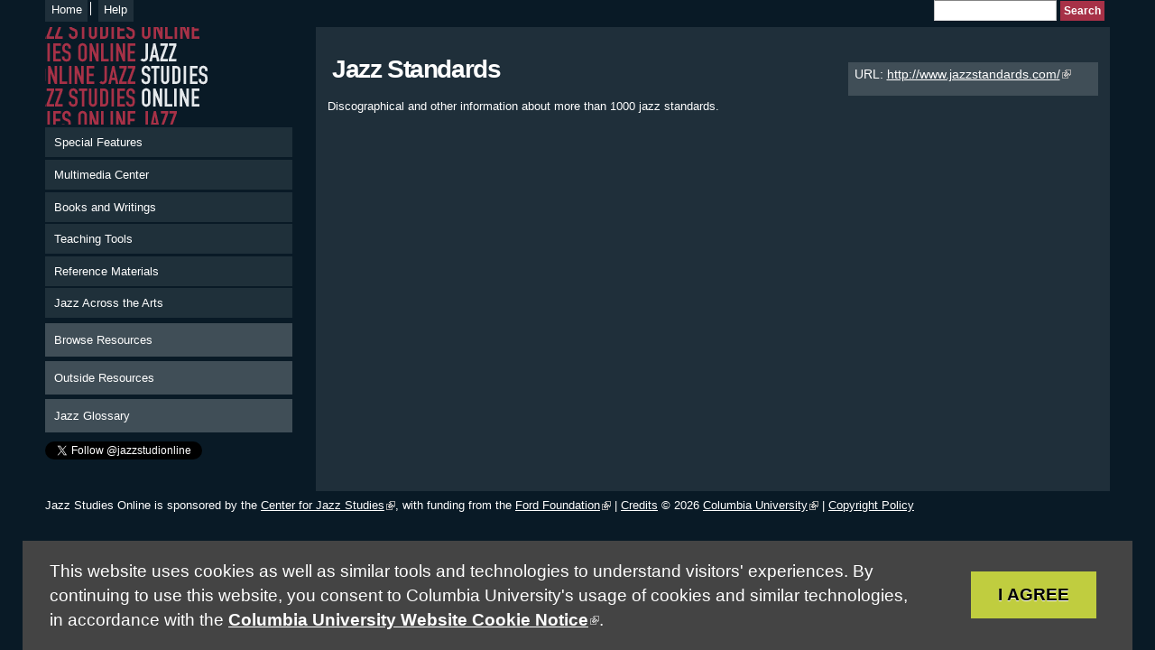

--- FILE ---
content_type: text/html; charset=utf-8
request_url: https://www.jazzstudiesonline.org/outside-resource/jazz-standards
body_size: 5253
content:
<!DOCTYPE html PUBLIC "-//W3C//DTD HTML+RDFa 1.1//EN">
<html lang="en" dir="ltr" version="HTML+RDFa 1.1"
  xmlns:content="http://purl.org/rss/1.0/modules/content/"
  xmlns:dc="http://purl.org/dc/terms/"
  xmlns:foaf="http://xmlns.com/foaf/0.1/"
  xmlns:og="http://ogp.me/ns#"
  xmlns:rdfs="http://www.w3.org/2000/01/rdf-schema#"
  xmlns:sioc="http://rdfs.org/sioc/ns#"
  xmlns:sioct="http://rdfs.org/sioc/types#"
  xmlns:skos="http://www.w3.org/2004/02/skos/core#"
  xmlns:xsd="http://www.w3.org/2001/XMLSchema#">
<head profile="http://www.w3.org/1999/xhtml/vocab">
  <meta http-equiv="Content-Type" content="text/html; charset=utf-8" />
<meta name="Generator" content="Drupal 7 (http://drupal.org)" />
<link rel="stylesheet" href="https://search.sites.columbia.edu/cu-privacy-notice/cu-privacy-notice.css" />
<link rel="canonical" href="/outside-resource/jazz-standards" />
<link rel="shortlink" href="/node/582" />
<link rel="shortcut icon" href="https://www.jazzstudiesonline.org/sites/all/themes/ias/jso/favicon.ico" type="image/vnd.microsoft.icon" />
<meta name="viewport" content="width=device-width, initial-scale=1, maximum-scale=1, minimum-scale=1, user-scalable=no" />
  <title>Jazz Standards | Jazz Studies Online</title>  
  <link type="text/css" rel="stylesheet" href="https://www.jazzstudiesonline.org/files/jso/css/css_xE-rWrJf-fncB6ztZfd2huxqgxu4WO-qwma6Xer30m4.css" media="all" />
<link type="text/css" rel="stylesheet" href="https://www.jazzstudiesonline.org/files/jso/css/css_Z3d2F7kImVAjFcyoPX5OkxcoMw77E54okuCPYIkQ1VY.css" media="all" />
<link type="text/css" rel="stylesheet" href="https://www.jazzstudiesonline.org/files/jso/css/css_jENQOQqZCRFGZK__DTefxYiXR2RUf03k1ugj3_Vg7vk.css" media="all" />
<link type="text/css" rel="stylesheet" href="https://www.jazzstudiesonline.org/files/jso/css/css_rfCALtMXJ-W9gVNI0MZPpUntdWFi5is-5SursmslVUU.css" media="all" />

<!--[if (lt IE 9)&(!IEMobile)]>
<link type="text/css" rel="stylesheet" href="https://www.jazzstudiesonline.org/files/jso/css/css_is1TI3hfhYuJ4bbNA3iHUMLTWA1CZjHd9OcC1XiaR60.css" media="all" />
<![endif]-->

<!--[if gte IE 9]><!-->
<link type="text/css" rel="stylesheet" href="https://www.jazzstudiesonline.org/files/jso/css/css_q-nNd3X6KcP4U_OAXobIS4XS1gWdzrPDD9RmyxQi-TI.css" media="all" />
<!--<![endif]-->
  <script type="text/javascript" src="https://www.jazzstudiesonline.org/files/jso/js/js_YD9ro0PAqY25gGWrTki6TjRUG8TdokmmxjfqpNNfzVU.js"></script>
<script type="text/javascript" src="https://www.jazzstudiesonline.org/files/jso/js/js_onbE0n0cQY6KTDQtHO_E27UBymFC-RuqypZZ6Zxez-o.js"></script>
<script type="text/javascript" src="https://www.jazzstudiesonline.org/files/jso/js/js_ZcW7GPj-lBTdq14HzozaLfWfYQFXoVKaLwt0BJOAoQw.js"></script>
<script type="text/javascript" src="https://www.jazzstudiesonline.org/files/jso/js/js_gJX3FNfaMgQQyOqIo5V66uI7uVu6__ZZXo-xttJHEKo.js"></script>
<script type="text/javascript" src="https://www.googletagmanager.com/gtag/js?id=UA-3145813-1"></script>
<script type="text/javascript">
<!--//--><![CDATA[//><!--
window.dataLayer = window.dataLayer || [];function gtag(){dataLayer.push(arguments)};gtag("js", new Date());gtag("set", "developer_id.dMDhkMT", true);gtag("config", "UA-3145813-1", {"groups":"default","anonymize_ip":true});
//--><!]]>
</script>
<script type="text/javascript" src="https://www.jazzstudiesonline.org/files/jso/js/js_6ofbEcJFo91oR0V4JRDS7IO_07vNW8UJRdmaxXtMSkM.js"></script>
<script type="text/javascript">
<!--//--><![CDATA[//><!--
jQuery.extend(Drupal.settings, {"basePath":"\/","pathPrefix":"","setHasJsCookie":0,"ajaxPageState":{"theme":"jso","theme_token":"X0dW7s0dFwTki3d7BItoOc7nza0uWzT82jcZqN6HDPY","js":{"misc\/jquery.js":1,"misc\/jquery-extend-3.4.0.js":1,"misc\/jquery-html-prefilter-3.5.0-backport.js":1,"misc\/jquery.once.js":1,"misc\/drupal.js":1,"misc\/form-single-submit.js":1,"sites\/all\/modules\/contrib\/extlink\/extlink.js":1,"sites\/all\/modules\/ias\/wind\/wind.js":1,"https:\/\/search.sites.columbia.edu\/cu-privacy-notice\/cu-privacy-notice.js":1,"sites\/all\/modules\/contrib\/google_analytics\/googleanalytics.js":1,"https:\/\/www.googletagmanager.com\/gtag\/js?id=UA-3145813-1":1,"0":1,"sites\/all\/themes\/contrib\/omega\/omega\/js\/jquery.formalize.js":1,"sites\/all\/themes\/contrib\/omega\/omega\/js\/omega-mediaqueries.js":1,"sites\/all\/themes\/contrib\/omega\/omega\/js\/omega-equalheights.js":1},"css":{"modules\/system\/system.base.css":1,"modules\/system\/system.menus.css":1,"modules\/system\/system.messages.css":1,"modules\/system\/system.theme.css":1,"modules\/comment\/comment.css":1,"modules\/field\/theme\/field.css":1,"modules\/node\/node.css":1,"modules\/search\/search.css":1,"modules\/user\/user.css":1,"sites\/all\/modules\/contrib\/extlink\/extlink.css":1,"sites\/all\/modules\/contrib\/views\/css\/views.css":1,"sites\/all\/modules\/contrib\/ctools\/css\/ctools.css":1,"sites\/all\/themes\/contrib\/omega\/alpha\/css\/alpha-reset.css":1,"sites\/all\/themes\/contrib\/omega\/alpha\/css\/alpha-mobile.css":1,"sites\/all\/themes\/contrib\/omega\/alpha\/css\/alpha-alpha.css":1,"sites\/all\/themes\/contrib\/omega\/omega\/css\/formalize.css":1,"sites\/all\/themes\/contrib\/omega\/omega\/css\/omega-text.css":1,"sites\/all\/themes\/contrib\/omega\/omega\/css\/omega-branding.css":1,"sites\/all\/themes\/contrib\/omega\/omega\/css\/omega-menu.css":1,"sites\/all\/themes\/contrib\/omega\/omega\/css\/omega-forms.css":1,"sites\/all\/themes\/contrib\/omega\/omega\/css\/omega-visuals.css":1,"sites\/all\/themes\/ias\/jso\/css\/global.css":1,"ie::normal::sites\/all\/themes\/ias\/jso\/css\/jso-alpha-default.css":1,"ie::normal::sites\/all\/themes\/ias\/jso\/css\/jso-alpha-default-normal.css":1,"ie::normal::sites\/all\/themes\/contrib\/omega\/alpha\/css\/grid\/alpha_default\/normal\/alpha-default-normal-12.css":1,"narrow::sites\/all\/themes\/ias\/jso\/css\/jso-alpha-default.css":1,"narrow::sites\/all\/themes\/ias\/jso\/css\/jso-alpha-default-narrow.css":1,"sites\/all\/themes\/contrib\/omega\/alpha\/css\/grid\/alpha_default\/narrow\/alpha-default-narrow-12.css":1,"normal::sites\/all\/themes\/ias\/jso\/css\/jso-alpha-default.css":1,"normal::sites\/all\/themes\/ias\/jso\/css\/jso-alpha-default-normal.css":1,"sites\/all\/themes\/contrib\/omega\/alpha\/css\/grid\/alpha_default\/normal\/alpha-default-normal-12.css":1,"wide::sites\/all\/themes\/ias\/jso\/css\/jso-alpha-default.css":1,"wide::sites\/all\/themes\/ias\/jso\/css\/jso-alpha-default-wide.css":1,"sites\/all\/themes\/contrib\/omega\/alpha\/css\/grid\/alpha_default\/wide\/alpha-default-wide-12.css":1}},"wind":{"basePath":"\/","element":""},"extlink":{"extTarget":"_blank","extClass":"ext","extSubdomains":0,"extExclude":"","extInclude":"","extCssExclude":"","extCssExplicit":"","extAlert":0,"extAlertText":"This link will take you to an external web site. We are not responsible for their content.","mailtoClass":"mailto"},"googleanalytics":{"account":["UA-3145813-1"],"trackOutbound":1,"trackMailto":1,"trackDownload":1,"trackDownloadExtensions":"7z|aac|arc|arj|asf|asx|avi|bin|csv|doc(x|m)?|dot(x|m)?|exe|flv|gif|gz|gzip|hqx|jar|jpe?g|js|mp(2|3|4|e?g)|mov(ie)?|msi|msp|pdf|phps|png|ppt(x|m)?|pot(x|m)?|pps(x|m)?|ppam|sld(x|m)?|thmx|qtm?|ra(m|r)?|sea|sit|tar|tgz|torrent|txt|wav|wma|wmv|wpd|xls(x|m|b)?|xlt(x|m)|xlam|xml|z|zip"},"urlIsAjaxTrusted":{"\/outside-resource\/jazz-standards":true},"omega":{"layouts":{"primary":"normal","order":["narrow","normal","wide"],"queries":{"narrow":"all and (min-width: 740px) and (min-device-width: 740px), (max-device-width: 800px) and (min-width: 740px) and (orientation:landscape)","normal":"all and (min-width: 980px) and (min-device-width: 980px), all and (max-device-width: 1024px) and (min-width: 1024px) and (orientation:landscape)","wide":"all and (min-width: 1220px)"}}}});
//--><!]]>
</script>
  <!--[if lt IE 9]><script src="https://html5shiv.googlecode.com/svn/trunk/html5.js"></script><![endif]-->
  
<!-- Google tag (gtag.js) -->
<script async src="https://www.googletagmanager.com/gtag/js?id=G-BV0LW84D0R"></script>
<script>
  window.dataLayer = window.dataLayer || [];
  function gtag(){dataLayer.push(arguments);}
  gtag('js', new Date());

  gtag('config', 'G-BV0LW84D0R');
</script>  
  
  
</head>
<body class="html not-front not-logged-in page-node page-node- page-node-582 node-type-outside-resource context-outside-resource">
  <div id="skip-link">
    <a href="#main-content" class="element-invisible element-focusable">Skip to main content</a>
  </div>
  <div class="region region-page-top" id="region-page-top">
  <div class="region-inner region-page-top-inner">
      </div>
</div>  <div class="page clearfix" id="page">
      <header id="section-header" class="section section-header">
  <div id="zone-user-wrapper" class="zone-wrapper zone-user-wrapper clearfix">  
  <div id="zone-user" class="zone zone-user clearfix container-12">
    <div class="grid-8 region region-user-first" id="region-user-first">
  <div class="region-inner region-user-first-inner">
    <div class="block block-menu block-menu-header-menu block-menu-menu-header-menu odd block-without-title" id="block-menu-menu-header-menu">
  <div class="block-inner clearfix">
                
    <div class="content clearfix">
      <ul class="menu"><li class="first leaf"><a href="/" title="">Home</a></li>
<li class="last leaf"><a href="/help">Help</a></li>
</ul>    </div>
  </div>
</div>  </div>
</div><div class="grid-4 region region-user-second" id="region-user-second">
  <div class="region-inner region-user-second-inner">
    <div class="block block-search block-form block-search-form odd block-without-title" id="block-search-form">
  <div class="block-inner clearfix">
                
    <div class="content clearfix">
      <form action="/outside-resource/jazz-standards" method="post" id="search-block-form" accept-charset="UTF-8"><div><div class="container-inline">
      <h2 class="element-invisible">Search form</h2>
    <div class="form-item form-type-textfield form-item-search-block-form">
  <label class="element-invisible" for="edit-search-block-form--2">Search </label>
 <input title="Enter the terms you wish to search for." type="text" id="edit-search-block-form--2" name="search_block_form" value="" size="15" maxlength="128" class="form-text" />
</div>
<div class="form-actions form-wrapper" id="edit-actions"><input type="submit" id="edit-submit" name="op" value="Search" class="form-submit" /></div><input type="hidden" name="form_build_id" value="form-dxmjqhA4qQbC6I9CBSXbQXRzP7NlG3wvE0XxAKTub3Q" />
<input type="hidden" name="form_id" value="search_block_form" />
</div>
</div></form>    </div>
  </div>
</div>  </div>
</div>  </div>
</div><div id="zone-branding-wrapper" class="zone-wrapper zone-branding-wrapper clearfix">  
  <div id="zone-branding" class="zone zone-branding clearfix container-12">
    <div class="grid-12 region region-branding" id="region-branding">
  <div class="region-inner region-branding-inner">
          </div>
</div>  </div>
</div><div id="zone-menu-wrapper" class="zone-wrapper zone-menu-wrapper clearfix">  
  <div id="zone-menu" class="zone zone-menu clearfix container-12">
    <div class="grid-12 region region-menu" id="region-menu">
  <div class="region-inner region-menu-inner">
          </div>
</div>
  </div>
</div></header>    
      <section id="section-content" class="section section-content">
  <div id="zone-content-wrapper" class="zone-wrapper zone-content-wrapper clearfix">  
  <div id="zone-content" class="zone zone-content clearfix equal-height-container container-12">    
        
        
<div class="grid-3 region region-sidebar-first equal-height-element" id="region-sidebar-first">
  <div class="region-inner region-sidebar-first-inner">
  	      <div class="logo-img">
        <a href="/" rel="home" title=""><img src="https://www.jazzstudiesonline.org/sites/all/themes/ias/jso/logo.png" alt="" id="logo" /></a>      </div>
        <div class="block block-system block-menu block-main-menu block-system-main-menu odd block-without-title" id="block-system-main-menu">
  <div class="block-inner clearfix">
                
    <div class="content clearfix">
      <ul class="menu"><li class="first leaf"><a href="/special-features" title="">Special Features</a></li>
<li class="leaf"><a href="/multimedia-center">Multimedia Center</a></li>
<li class="leaf"><a href="/books-and-writings">Books and Writings</a></li>
<li class="leaf"><a href="/teaching-tools">Teaching Tools</a></li>
<li class="leaf"><a href="/reference-materials">Reference Materials</a></li>
<li class="last leaf"><a href="/jazz-across-arts">Jazz Across the Arts</a></li>
</ul>    </div>
  </div>
</div><div class="block block-menu block-menu-secondary-navigation block-menu-menu-secondary-navigation even block-without-title" id="block-menu-menu-secondary-navigation">
  <div class="block-inner clearfix">
                
    <div class="content clearfix">
      <ul class="menu"><li class="first leaf"><a href="/browse-resources">Browse Resources</a></li>
<li class="leaf"><a href="/outside-resources">Outside Resources</a></li>
<li class="last leaf"><a href="http://ccnmtl.columbia.edu/projects/jazzglossary/" title="">Jazz Glossary</a></li>
</ul>    </div>
  </div>
</div><div class="block block-block block-3 block-block-3 odd block-without-title" id="block-block-3">
  <div class="block-inner clearfix">
                
    <div class="content clearfix">
      <p><a href="https://twitter.com/jazzstudionline" class="twitter-follow-button" data-show-count="false">Follow @jazzstudionline</a></p>
<script>
<!--//--><![CDATA[// ><!--
!function(d,s,id){var js,fjs=d.getElementsByTagName(s)[0];if(!d.getElementById(id)){js=d.createElement(s);js.id=id;js.src="//platform.twitter.com/widgets.js";fjs.parentNode.insertBefore(js,fjs);}}(document,"script","twitter-wjs");
//--><!]]>
</script><iframe src="//www.facebook.com/plugins/like.php?href=http%3A%2F%2Fwww.facebook.com%2Fpages%2FJazz-Studies-Online%2F101660126557728&amp;send=false&amp;layout=button_count&amp;width=450&amp;show_faces=true&amp;action=like&amp;colorscheme=light&amp;font&amp;height=21" scrolling="no" frameborder="0" style="border:none; overflow:hidden; width:450px; height:21px;" allowtransparency="true"></iframe>    </div>
  </div>
</div>  </div>
</div><div class="grid-6 region region-content equal-height-element" id="region-content">
  <div class="region-inner region-content-inner">
    <a id="main-content"></a>
                <div id="page-title-heading"><h1 class="title" id="page-title">Jazz Standards</h1></div>
                <div class="tabs clearfix"></div>        <div class="block block-system block-main block-system-main odd block-without-title" id="block-system-main">
  <div class="block-inner clearfix">
                
    <div class="content clearfix">
      <article about="/outside-resource/jazz-standards" typeof="sioc:Item foaf:Document" class="node node-outside-resource node-published node-not-promoted node-not-sticky author-tbs3columbiaedu odd clearfix" id="node-outside-resource-582">
        <span property="dc:title" content="Jazz Standards" class="rdf-meta element-hidden"></span>    
  
  <div class="content clearfix">
    <div class="field field-name-body field-type-text-with-summary field-label-hidden"><div class="field-items"><div class="field-item even" property="content:encoded"><p>Discographical and other information about more than 1000 jazz standards.</p>
</div></div></div>  </div>
  
  <div class="clearfix">
          <nav class="links node-links clearfix"></nav>
    
      </div>
</article>    </div>
  </div>
</div>      </div>
</div><aside class="grid-3 region region-sidebar-second equal-height-element" id="region-sidebar-second">
  <div class="region-inner region-sidebar-second-inner">
    <div class="block block-views block-outside-resource-block block-views-outside-resource-block odd block-without-title" id="block-views-outside-resource-block">
  <div class="block-inner clearfix">
                
    <div class="content clearfix">
      <div class="view view-outside-resource view-id-outside_resource view-display-id-block resoruces-block view-dom-id-f0223b9c44a72c1bf3dd7560896deb81">
        
  
  
      <div class="view-content">
        <div class="views-row views-row-1 views-row-odd views-row-first views-row-last">
      
  <div class="views-field views-field-field-outside-resource-url">    <span class="views-label views-label-field-outside-resource-url">URL: </span>    <span class="field-content"><a href="http://www.jazzstandards.com/" target="_blank">http://www.jazzstandards.com/</a></span>  </div>  </div>
    </div>
  
  
  
  
  
  
</div>    </div>
  </div>
</div>  </div>
</aside>  </div>
</div></section>    
  
      <footer id="section-footer" class="section section-footer">
  <div id="zone-footer-wrapper" class="zone-wrapper zone-footer-wrapper clearfix">  
  <div id="zone-footer" class="zone zone-footer clearfix container-12">
    <div class="grid-12 region region-footer-first" id="region-footer-first">
  <div class="region-inner region-footer-first-inner">
    <div class="block block-block block-1 block-block-1 odd block-without-title" id="block-block-1">
  <div class="block-inner clearfix">
                
    <div class="content clearfix">
      <p>Jazz Studies Online is sponsored by the <a href="http://jazz.columbia.edu">Center for Jazz Studies</a>, with funding from the <a class="external" href="http://www.fordfound.org/">Ford Foundation</a> | <a href="/credits">Credits</a> © 2026 <a href="http://www.columbia.edu/">Columbia University</a> | <a href="#">Copyright Policy</a></p>
    </div>
  </div>
</div>  </div>
</div>  </div>
</div></footer>  </div>  <script>(function(){function c(){var b=a.contentDocument||a.contentWindow.document;if(b){var d=b.createElement('script');d.innerHTML="window.__CF$cv$params={r:'9c07896ea8aed685',t:'MTc2ODgzODM0MA=='};var a=document.createElement('script');a.src='/cdn-cgi/challenge-platform/scripts/jsd/main.js';document.getElementsByTagName('head')[0].appendChild(a);";b.getElementsByTagName('head')[0].appendChild(d)}}if(document.body){var a=document.createElement('iframe');a.height=1;a.width=1;a.style.position='absolute';a.style.top=0;a.style.left=0;a.style.border='none';a.style.visibility='hidden';document.body.appendChild(a);if('loading'!==document.readyState)c();else if(window.addEventListener)document.addEventListener('DOMContentLoaded',c);else{var e=document.onreadystatechange||function(){};document.onreadystatechange=function(b){e(b);'loading'!==document.readyState&&(document.onreadystatechange=e,c())}}}})();</script></body>
</html>

--- FILE ---
content_type: text/css
request_url: https://www.jazzstudiesonline.org/files/jso/css/css_rfCALtMXJ-W9gVNI0MZPpUntdWFi5is-5SursmslVUU.css
body_size: 4627
content:
html,body,div{margin:0;padding:0;border:0;outline:0;font-size:100%;vertical-align:baseline;font:inherit;}h1,h2,h3,h4,h5,h6{margin:0;padding:0;border:0;outline:0;font-size:100%;vertical-align:baseline;font:inherit;font-weight:bold;}a,p,ul,ol,li,img,span,strong,em{margin:0;padding:0;border:0;outline:0;font-size:100%;vertical-align:baseline;font:inherit;}table,tbody,tfoot,thead,tr,th,td{margin:0;padding:0;border:0;outline:0;font-size:100%;vertical-align:baseline;font:inherit;}applet,object,iframe,blockquote,pre,abbr,acronym,address,big,cite,code,del,dfn,font,ins,kbd,q,s,samp,small,strike,sub,sup,tt,var,b,u,i,center,dl,dt,dd,caption,fieldset,form,label,legend{margin:0;padding:0;border:0;outline:0;font-size:100%;vertical-align:baseline;font:inherit;}article,aside,figure,footer,header,hgroup,section{margin:0;padding:0;border:0;outline:0;font-size:100%;vertical-align:baseline;font:inherit;}canvas,details,embed,figcaption,menu,nav,output,ruby,summary,time,mark,audio,video{margin:0;padding:0;border:0;outline:0;font-size:100%;vertical-align:baseline;font:inherit;}article,aside,details,figcaption,figure,footer,header,hgroup,menu,nav,section{display:block;}body{line-height:1;}b,strong{font-weight:bold;}em,i{font-style:italic;}ol,ul{list-style:none;}blockquote,q{quotes:none;}blockquote:before,blockquote:after,q:before,q:after{content:'';content:none;}:focus{outline:0;}ins{text-decoration:none;}del{text-decoration:line-through;}table{border-collapse:collapse;border-spacing:0;}
.grid-1,.grid-2,.grid-3,.grid-4,.grid-5,.grid-6,.grid-7,.grid-8,.grid-9,.grid-10,.grid-11,.grid-12,.grid-13,.grid-14,.grid-15,.grid-16,.grid-17,.grid-18,.grid-19,.grid-20,.grid-21,.grid-22,.grid-23,.grid-24{position:relative;margin-left:10px;margin-right:10px;}.container-12 .block .omega-grid,.container-16 .block .omega-grid,.container-24 .block .omega-grid{position:relative;margin-left:-10px;margin-right:-10px;}
.clearfix:after{font-size:0;}#skip-link{left:50%;margin-left:-5.25em;margin-top:0;position:absolute;width:auto;z-index:50;}#skip-link a,#skip-link a:link,#skip-link a:visited{background:#444;background:rgba(0,0,0,0.6);color:#fff;display:block;padding:1px 10px 2px 10px;text-decoration:none;-khtml-border-radius:0 0 10px 10px;-moz-border-radius:0 0 10px 10px;-o-border-radius:0 0 10px 10px;-webkit-border-top-left-radius:0;-webkit-border-top-right-radius:0;-webkit-border-bottom-left-radius:10px;-webkit-border-bottom-right-radius:10px;border-radius:0 0 10px 10px;}#skip-link a:hover,#skip-link a:active,#skip-link a:focus{outline:0;}.inline li,.tabs li,.breadcrumb li{list-style:none;display:inline;margin-right:0.5em;}.item-list li{list-style:none;}.pager li{display:inline;margin-right:0.25em;}img{vertical-align:bottom;}.field-label-inline .field-label,.field-label-inline .field-items,.field-label-inline .field-item{display:inline;}
::-moz-focus-inner{border:0;padding:0;}input[type="search"]::-webkit-search-decoration{display:none;}input,button,select,textarea{margin:0;vertical-align:middle;}button,input[type="reset"],input[type="submit"],input[type="button"]{-webkit-appearance:none;-moz-border-radius:11px;-webkit-border-radius:11px;-moz-background-clip:padding;-webkit-background-clip:padding;background-clip:padding-box;border-radius:11px;background:#ddd url(/sites/all/themes/contrib/omega/omega/images/button.png) repeat-x;background:-webkit-gradient(linear,left top,left bottom,color-stop(0,#fff),color-stop(1,#ddd));background:-moz-linear-gradient(top center,#fff 0%,#ddd 100%);border:1px solid;border-color:#ddd #bbb #999;cursor:pointer;color:#333;font:bold 12px/1.2 Arial,sans-serif;outline:0;overflow:visible;padding:3px 10px 4px;text-shadow:#fff 0 1px 1px;width:auto;*padding-top:2px;*padding-bottom:0px;}button{*padding-top:1px;*padding-bottom:1px;}textarea,select,input[type="date"],input[type="datetime"],input[type="datetime-local"],input[type="email"],input[type="month"],input[type="number"],input[type="password"],input[type="search"],input[type="tel"],input[type="text"],input[type="time"],input[type="url"],input[type="week"]{-webkit-appearance:none;-moz-border-radius:0;-webkit-border-radius:0;border-radius:0;-webkit-box-sizing:border-box;-moz-box-sizing:border-box;box-sizing:border-box;-moz-background-clip:padding;-webkit-background-clip:padding;background-clip:padding-box;background-color:#fff;border:1px solid;border-color:#848484 #c1c1c1 #e1e1e1;color:#000;outline:0;padding:2px 3px;font-size:13px;font-family:Arial,sans-serif;height:1.8em;*padding-top:2px;*padding-bottom:1px;*height:auto;}input.placeholder_text,textarea.placeholder_text,input:-moz-placeholder,textarea:-moz-placeholder{color:#888;}::-webkit-input-placeholder{color:#888;}button:focus,button:active,input:focus,input:active,select:focus,select:active,textarea:focus,textarea:active{-moz-box-shadow:#06f 0 0 7px;-webkit-box-shadow:#06f 0 0 7px;box-shadow:#06f 0 0 7px;z-index:1;}input[type="file"]:focus,input[type="file"]:active,input[type="radio"]:focus,input[type="radio"]:active,input[type="checkbox"]:focus,input[type="checkbox"]:active{-moz-box-shadow:none;-webkit-box-shadow:none;box-shadow:none;}select[disabled],textarea[disabled],input[type="date"][disabled],input[type="datetime"][disabled],input[type="datetime-local"][disabled],input[type="email"][disabled],input[type="month"][disabled],input[type="number"][disabled],input[type="password"][disabled],input[type="search"][disabled],input[type="tel"][disabled],input[type="text"][disabled],input[type="time"][disabled],input[type="url"][disabled],input[type="week"][disabled]{background-color:#eee;}button[disabled],input[disabled],select[disabled],select[disabled] option,select[disabled] optgroup,textarea[disabled]{-moz-box-shadow:none;-webkit-box-shadow:none;box-shadow:none;-webkit-user-select:none;-moz-user-select:none;user-select:none;color:#888;cursor:default;}textarea,select[size],select[multiple]{height:auto;}@media (-webkit-min-device-pixel-ratio:0){select{background-image:url(/sites/all/themes/contrib/omega/omega/images/select-arrow.gif);background-repeat:no-repeat;background-position:right center;padding-right:20px;}select[size],select[multiple]{background-image:none;padding:0;}}textarea{min-height:40px;overflow:auto;resize:vertical;width:100%;}optgroup{color:#000;font-style:normal;font-weight:normal;}.ie6-button,* html button{background:#ddd url(/sites/all/themes/contrib/omega/omega/images/button.png) repeat-x;border:1px solid;border-color:#ddd #bbb #999;cursor:pointer;color:#333;font:bold 12px/1.2 Arial,sans-serif;padding:2px 10px 0px;overflow:visible;width:auto;}* html button{padding-top:1px;padding-bottom:1px;}.ie6-input,* html textarea,* html select{background:#fff;border:1px solid;border-color:#848484 #c1c1c1 #e1e1e1;color:#000;padding:2px 3px 1px;font-size:13px;font-family:Arial,sans-serif;vertical-align:top;}* html select{margin-top:1px;}.placeholder_text,.ie6-input-disabled,.ie6-button-disabled{color:#888;}.ie6-input-disabled{background:#eee;}
body{font:13px/1.5 Verdana,Helvetica,Arial,sans-serif;}a:link,a:visited{color:#0062A0;text-decoration:underline;}a:hover{color:#202124;text-decoration:none;}a:active{color:#202124;text-decoration:none;color:#000;}hr{margin:0;padding:0;border:none;height:1px;background:#5294c1;}h1,h2,h3,h4,h5,h6{letter-spacing:-0.05em;font-family:Georgia,'Times New Roman',serif;}h1{font-size:36px;}h2{font-size:28px;}h1.site-name,h2.site-name{font-size:36px;}h2.block-title{font-size:18px;margin:0;}h2.node-title{font-size:28px;}h3{font-size:21px;}h4{font-size:19px;}h5{font-size:17px;}h6{font-size:15px;}ol{list-style:decimal;}ul{list-style:disc;}ul ul,ol ol{padding-top:0.5em;}.node ol,.node ul{padding-left:1.2em;}.node ul.inline,.node ol.inline{padding-left:0;}p,dl,hr,h1,h2,h3,h4,h5,h6,ol,ul,pre,table,address,fieldset{margin-bottom:20px;}dt,.admin h3{font-size:18px;margin:0;}dd{padding-left:10px;font-size:0.9em;font-style:italic;margin-bottom:20px;}
.logo-img{float:left;margin-right:20px;}.site-name-slogan{float:left;}.site-name{margin-top:20px;}.site-name a{text-decoration:none;}.site-name,.site-slogan{margin-bottom:0;line-height:1em;}.site-slogan{font-weight:normal;}
.menu{margin:0;padding:0;}.menu li{list-style:none;}
.form-actions input{margin-right:0.5em;}.form-actions input:hover{background:#FFFFFF;}label{font-weight:bold;}
.item-list .pager{padding:0;margin:0;}.item-list .pager li,.item-list .pager ul li{margin:0;padding:0;float:left;}.item-list .pager{position:relative;margin:0;padding:0;font-size:10px;text-align:left;}.pager li a{display:inline-block;}.pager li.pager-ellipsis,.pager li.pager-current,.pager li a{padding:4px 8px;text-decoration:none;}.pager li.pager-current{padding:4px 8px;font-weight:bold;}.pager li.pager-first a,.pager li.pager-previous a,.pager li.pager-next a,.pager li.pager-last a{width:50px;text-align:center;padding:4px 0;}.pager li.pager-next{position:absolute;top:0;right:50px;}.pager li.pager-last,.pager li.pager-next.last{position:absolute;top:0;right:0;border-right:0;}.pager li.pager-ellipsis,.pager li.pager-current,.pager li a{color:#1a1a1a;}.pager li{border-right:1px solid;border-color:#ddd #bbb #999;color:#333;font:bold 12px/1.2 Arial,sans-serif;outline:0;}.pager li.pager-current{background:#ddd url(/sites/all/themes/contrib/omega/omega/images/button.png) repeat-x;background:-webkit-gradient(linear,left top,left bottom,color-stop(0,#1a1a1a),color-stop(1,#5a5a5a));background:-moz-linear-gradient(top center,#1a1a1a 0%,#5a5a5a 100%);color:#FFF;outline:0;}.pager li.pager-next{border-left:1px solid;border-color:#ddd #bbb #999;}.pager li a{background:#ddd url(/sites/all/themes/contrib/omega/omega/images/button.png) repeat-x;background:-webkit-gradient(linear,left top,left bottom,color-stop(0,#fff),color-stop(1,#ddd));background:-moz-linear-gradient(top center,#fff 0%,#ddd 100%);cursor:pointer;}.pager li a:hover{background:#FFF;color:#454545;}.pager{background:#ebebeb;border:1px solid;border-color:#ddd #bbb #999;border-radius:5px;-moz-border-radius:5px;-webkit-border-radius:5px;}.pager li.first,.pager li.first a,.pager li.first a:hover{border-radius:5px 0 0 5px;-moz-border-radius:5px 0 0 5px;-webkit-border-radius:5px 0 0 5px;}.pager li.pager-last,.pager li.pager-last a,.pager li.pager-last a:hover{border-radius:0 5px 5px 0;-moz-border-radius:0 5px 5px 0;-webkit-border-radius:0 5px 5px 0;}table{border:1px solid #CCC;width:100%;}thead th,th{background:#f7f7f7;border-bottom:1px solid #ccc;color:#333;}td,th{padding:4px 8px;vertical-align:middle;}th a,th a:link,th a:visited{text-decoration:none;}th a{display:block;}th a img{margin:0 0 0 5px;}th.active{background:#DDD;border-left:1px solid #CCC;border-right:1px solid #CCC;}tr.even td{background:#F1F5FA;}tr.odd td{background:#fff;}td.active{border-left:1px solid #CCC;border-right:1px solid #CCC;}tr.even td.active{background:#e5e9ed;}tr.odd td.active{background:#f2f2f2;}tr:hover td,tr.even:hover td.active,tr.odd:hover td.active{background:#FFFEEE;}td ul.links{margin-bottom:0;}.node-links ul li a,.comment-links ul li a{text-transform:lowercase;display:block;float:left;text-decoration:none;-moz-background-clip:padding;-webkit-background-clip:padding;background-clip:padding-box;margin:0 0.5em 0.5em 0;vertical-align:middle;-webkit-appearance:none;-moz-border-radius:11px;-webkit-border-radius:11px;border-radius:11px;background:#ddd url(/sites/all/themes/contrib/omega/omega/images/button.png) repeat-x;background:-webkit-gradient(linear,left top,left bottom,color-stop(0,#fff),color-stop(1,#ddd));background:-moz-linear-gradient(top center,#fff 0%,#ddd 100%);border:1px solid;border-color:#ddd #bbb #999;cursor:pointer;color:#333;font:bold 12px/1.2 Arial,sans-serif;outline:0;overflow:visible;padding:4px 10px 3px;text-shadow:#fff 0 1px 1px;width:auto;*padding-top:2px;*padding-bottom:0px;}.node-links ul li a:hover,.comment-links ul li a:hover{background:#FFF;}.tips,.description{font-size:10px;color:#6a6a6a;}
body{background:#091A26;color:#fff;font-family:"Trebuchet MS",Helvetica,Verdana,sans-serif;}h1,h2,h3,h4,h5,h6{color:#E49E5D;font-family:"Trebuchet MS",Helvetica,Verdana,sans-serif;}a:link,a:visited,a:hover,a:active,li a.active{color:#FFFFFF;}a:hover{text-decoration:underline;}.logo-img{float:none;}#zone-user-wrapper{margin-bottom:.5em;}#region-content,#region-sidebar-second{background:#1F2F3A;}#region-sidebar-first ul.menu li{list-style-type:none;list-style-image:none;margin:0;padding:0.2em 0.5em 0 0;}#region-sidebar-first ul.menu a{background:#1F303A;display:block;padding:7px 10px;text-decoration:none;}#region-sidebar-first ul.menu a.active,#region-sidebar-first ul.menu a:hover{background:#A73147;}#region-sidebar-first #block-menu-menu-secondary-navigation ul.menu a{background:#404E57;padding:9px 10px;}#region-sidebar-first #block-menu-menu-secondary-navigation ul.menu li{padding:0.4em 0.5em 0 0;}#region-user-second #search-block-form{float:right;}#block-search-form .form-submit{background:#A73147;color:#FFFFFF;padding:.25em;border:1px solid #A73147;border-radius:0;-moz-border-radius:0;-webkit-border-radius:0;text-shadow:none;}.region-content-inner{padding:2em 1em .25em 1em;}#block-menu-menu-header-menu ul li{display:inline;list-style-type:none;list-style-image:none;margin:0;padding:0;border-right:1px solid #FFFFFF;}#block-menu-menu-header-menu ul li.last{border-right:none;}#block-menu-menu-header-menu ul li a{text-decoration:none;background:#1F2F3A;padding:.5em;margin:0 .25em;}#block-menu-menu-header-menu ul li.first a{margin-left:0;}#block-menu-menu-header-menu ul li a.active{text-decoration:none;background:#A73147;}#block-block-3 p{margin:.75em auto;}#block-block-3 span.ext{background:none;}.region-sidebar-second-inner .block-title{background:#A73147;color:#FFFFFF;padding:.25em .5em;text-transform:uppercase;font-size:16px;}.region-sidebar-second-inner .block .content{background:#404E57;padding:.25em .5em;}.region-sidebar-second-inner .block .content a{text-decoration:underline;}.front .region-sidebar-second-inner{background:#1F2F3A url(/sites/all/themes/ias/jso/images/jso-logo-home.gif) no-repeat;margin-top:2em;min-height:150px;}.front  .region-sidebar-second-inner .block-title{background:#A6584B;}.front #region-content #block-system-main .content{background:#682E56;padding:10px .5em 0 .5em;}.region-sidebar-second-inner{padding:.5em 1em .5em 1em;}ul.tabs{border:none;margin-bottom:1em;}ul.tabs li a{padding:.55em .55em;background:#A73147;color:#FFFFFF;border:none;}ul.tabs li a.active,ul.tabs li a:hover{background:#682E56;border:none;}.landing-node-list li{list-style-type:none;list-style-image:none;display:block;float:left;width:45%;margin-left:1em;overflow:hidden;}.landing-node-list h2 a{color:#E49E5D;text-decoration:none;margin-bottom:.25em;}.landing-node-list h2 a:hover{text-decoration:underline;}.recently-added-items li{margin-bottom:1.5em;list-style-type:none;list-style-image:none;display:block;clear:both;}.recently-added-items li.views-row-first{margin-top:1em;}.recently-added-items h3{margin-bottom:.25em;font-size:1.1em;}.recently-added-items .views-field-field-spotlight-photo,.recently-added-items .views-field-field-resource-photo,.recently-added-items .views-field-field-outside-resource-photo{float:left;margin-right:10px;height:107px;}.recently-added-items .views-field-field-spotlight-photo:after,.recently-added-items .views-field-field-resource-photo:after,.recently-added-items .views-field-field-outside-resource-photo:after,.views-field-field-resource-recent-add-desc:after{content:".";visibility:hidden;}.view-recently-added-items .views-field.views-field-field-resource-photo:after{content:".";visibility:hidden;}.region-sidebar-second-inner .block-views{margin-top:2.5em;}.front .region-sidebar-second-inner .block-views{margin-top:165px;}.node-type-page #page-title{background:#091A26;width:200px;line-height:1em;color:#A22F45;text-transform:uppercase;text-size:1.3em;}.node-type-page #page-title-heading{background:#682E56;margin-bottom:20px;}.title{background:#682E56;padding-left:5px;}.node-type-resource .group_body{padding-top:20px;}.node-type-resource .field-name-field-resource-author .field-label{color:#E49E5D;font-size:1.3em;}.node-type-resource .field-name-field-resource-artist .field-label{color:#E49E5D;font-size:1.3em;}.node-type-resource .field-name-field-resource-author .field-items{font-size:1.3em;}.node-type-resource .field-name-field-resource-artist .field-items{font-size:1.3em;}.node-type-resource .field-name-field-resource-publication .field-label{color:#E49E5D;font-size:1.3em;}.node-type-resource .field-name-field-resource-publication .field-items{font-size:1.3em;}.region-sidebar-second-inner .block .content a.node-readmore{float:right;padding:.25em;background:#A73147;color:#fff;visibility:visible;font-weight:bold;}.publishing-info{background:#404E57;}.publishing-info .views-field{padding:0 3px;color:#E49E5D;font-size:1em;}.publishing-info .field-content{display:inline;clear:both;}.resources-block{margin-top:20px;color:#000000;line-height:18px;background:#CCCCCC;float:left;margin:15px
   10px 10px 0;padding:10px;width:300px;text-transform:uppercase;}.resources-block a:link,.resources-block a:visited,.resources-block a:hover,.resources-block  a:active,.resources-block li a.active{color:#000000;line-height:18px;}.resources-block .description{color:#000000;text-transform:uppercase;font-weight:normal;font-size:14px;padding-bottom:10px;}.resources-block .odd,.resources-block .even{padding-right:3px;}.node-type-resource .region-sidebar-second-inner{margin-top:100px;}.node-type-special-feature .title,.node-type-author .title,.node-type-artist .title,.node-type-publication .title,.node-type-publisher .title,.node-type-outside-resource .title,.node-type-resource .title{color:#FFFFFF;background:#1F2F3A;font-size:28px;margin:0 10px 10px 0;}.node-type-special-feature .field-label-inline,.node-type-author .field-label-inline,.node-type-artist .field-label-inline,.node-type-publication .field-label-inline,.node-type-publisher .field-label-inline,.node-outside-resource .field-label-inline{margin-top:10px;}.node-special-feature .field-name-field-spotlight-photo{float:right;padding:0px 0px 10px 10px;}.node-resource .field-name-field-resource-photo{float:left;padding-right:20px;}.node-readmore{visibility:hidden;}.field-name-field-resource-author{padding-bottom:20px;}.view-author .views-field,.view-artist .views-field,.view-publication .views-field,.view-publisher .views-field,.view-outside-resource .views-field{padding-bottom:10px;font-size:1.1em;}.view-author .view-label,.view-artist .view-label,.view-publication .view-label,.view-publisher .view-label,.view-outside-resource .view-label{font-weight:bold;}.block-author-resources-block,.block-artist-resources-block,.block-publication-resources-block,.block-publisher-resources-block,.block-outside-resource-resources-block{padding-top:20px;}.block-author-resources-block .view-header,.block-artist-resources-block .view-header,.block-publication-resources-block .view-header,.block-publisher-resources-block .view-header,.block-outside-resource-resources-block .view-header{text-transform:uppercase;font-size:1.1em;font-weight:bold;}.field-name-field-artist-url{padding-top:10px;}.line-break{padding:10px 0 10px 0;}.field-name-field-resource-artist .field-item{padding-right:3px;}.view-part-of{font-size:1.3em;padding:10px 0 20px 0;}.view-part-of .views-label{font-weight:bold;color:#E49E5D;}table a:link,table a:visited,table a:hover,table,.vertical-tabs a{color:#000;}.page-node-8 .view-recently-added-items .views-field-field-resource-photo,.page-node-9 .view-recently-added-items .views-field-field-resource-photo,.page-resource-teaching-tools .views-field-field-resource-photo,.page-node-58  .view-recently-added-items .views-field-field-resource-photo,.page-node-5  .view-recently-added-items .views-field-field-resource-photo,.page-resource-multimedia-center .view-recently-added-items .views-field-field-resource-photo,.page-special-features-list .view-recently-added-items .views-field-field-resource-photo{display:none;}.field-name-field-resource-author{clear:both;}
